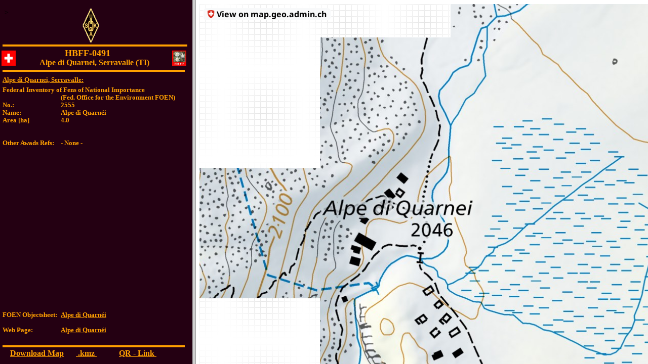

--- FILE ---
content_type: text/html
request_url: https://hbff.ch/geo/HBFF-0491.htm
body_size: 418
content:
<!DOCTYPE html>
<html lang="en">
	<head>
		<meta http-equiv="Content-Type" content="text/html; charset=utf-8">
		<meta name="viewport" content="width=device-width, initial-scale=1">
		<meta name="GENERATOR" content="Notepad++>
		<meta name="ProgId" content="Notepad++.Editor.Document">
		<META http-equiv= Page-Enter content=revealTrans(Duration=1,Transition=23)>
		<meta name="Author" content="HB9TZA&nbsp;Copyrights; Frames GeoMap; Refs HBFF">
		<title>GeoMap HBFF-0491 v2.2.cx InfoPage</title>
		<link rel="shortcut icon" href="https://hbff.ch/intro_files/HBFFfavicon.png" />
	</head>
	<frameset cols="380,*">
		<frame noresize="noresize" src="../geo/HBFF-0491_Index.htm" target="principale" title="HBFF-0491Index v2.2.c">
		<frame src="../geo/HBFF-0491_Map.htm" name="showframe" scrolling="auto" target="principale" title="HBFF-0491GeoMap v2.2.c">
		<noframes>
			<body>
				<p>Multiple Frames</p>
			</body>
		</noframes>
	</frameset>
</html>

--- FILE ---
content_type: text/html
request_url: https://hbff.ch/geo/HBFF-0491_Index.htm
body_size: 1212
content:
<!DOCTYPE html>
<html lang="en">
	<head>
		<meta http-equiv="Content-Language" content="en">
		<meta http-equiv="Content-Type" content="text/html; charset=windows-1252">
		<meta name="GENERATOR" content="Notepad++ v.8.5.5 64">
		<meta name="ProgId" content="Notepad++ Editor.Document">
		<meta name="Author" content="HB9TZA&nbsp;Copyrights">
		<title>HBFF-0491_Index v2.2.cx</title>
		<base target="principale">
		<style fprolloverstyle>A:hover {color: red; font-weight: bold} </style>
	</head>


	<body bgcolor="#240012" link="#FFA000" vlink="#FFA000">

		<p><span style="left: 162px; top: 1; position: absolute">
			<img border="0" src="../QR/uskalogo.gif" width="35" height="68">
		</span></p>

		<span style="left: 5px; top: 80px; position: absolute; width:365px"><hr noshade size="4" color="#FFA000"></span>

		<span>
			<img  style="left: 3px; top: 100px; position: absolute; width:28px" border="0" src="../QR/schweiz.gif" width="28" height="30">
			<img style="left: 340px; top: 100px; position: absolute; width:28px" border="0" src="../QR/HBFFr.jpg" width="28" height="30">
		</span> 

		<span>
			<p align="center"><b><font style="left: 30px; top: 95Px; position: absolute; width:285px; height:46px" color="#FFA000" size="4">&nbsp;HBFF-0491&nbsp;</font></u></b>
			<b><font style="left: 25px; top: 115px; position: absolute; width:322px; height:46px" color="#FFA000" size="3">Alpe di Quarnei, Serravalle (TI)</font></b></p>
		</span>

		<span style="left: 5px; top: 130px; position: absolute; width:360px"><hr noshade size="4" color="#FFA000"></span>

		<span> 
			<b><font style="left: 5px; top: 150px; position: absolute; height:15px; width:335px" color="#FFA000"size="2"><u>Alpe di Quarnei, Serravalle:</u></font></b>
		</span>

		<span>
			<b><font style="left: 5px; top: 170px; position: absolute; width:355px" color="#FFA000"size="2">Federal Inventory of Fens of National Importance</font></b>
			<b><font style="left: 120px; top: 185px; position: absolute; width:240px" color="#FFA000"size="2">(Fed. Office for the Environment FOEN)</font></b>
		</span>

		<span>
			<b><font style="left: 5px; top: 200px; position: absolute; width:114px" color="#FFA000"size="2">No.:</font></b>
			<b><font style="left: 120px; top: 200px; position: absolute; width:240px" color="#FFA000"size="2">2555</font></b>
		</span>

		<span>
			<b><font style="left: 5px; top: 215px; position: absolute; width:114px" color="#FFA000"size="2">Name:</font></b>
			<b><font style="left: 120px; top: 215px; position: absolute; width:240px" color="#FFA000"size="2">Alpe di Quarnéi</font></b>
		</span>

		<span>
			<b><font style="left: 5px; top: 230px; position: absolute; width:114px" color="#FFA000"size="2">Area [ha]</font></b>
			<b><font style="left: 120px; top: 230px; position: absolute; width:240px" color="#FFA000"size="2">4.0</font></b>
		</span>

		<span>
			<b><font style="left: 5px; top: 275px; position: absolute; width:340px" color="#FFA000"size="2">Other Awads Refs:</font></b>
			<b><font style="left: 120px; top: 275px; position: absolute; width:240px" color="#FFA000"size="2">- None -</font></b>
		</span>

		<span>
			<b><font style="left: 5px; top: 615px; position: absolute; width:119px" color="#FFA000"size="2">FOEN&nbsp;Objectsheet:</font></b>
			<b><font style="left: 120px; top: 615px; position: absolute; width:240px" color="#FFA000"size="2">
				<a href="https://data.geo.admin.ch/ch.bafu.bundesinventare-flachmoore/objectsheets/2021revision/nr2555.pdf" target="_blank">Alpe di Quarnéi</a></font>
			</b>
		</span>

		<span>
			<b><font style="left: 5px; top: 645px; position: absolute; width:119px" color="#FFA000"size="2">Web&nbsp;Page:</font></b>
			<b><font style="left: 120px; top: 645px; position: absolute; width:240px" color="#FFA000"size="2">
				<a href="https://www.protectedplanet.net/347950" target="_blank">Alpe di Quarnéi</a></font>
			</b>
		</span>

		<span style="left: 5px; top: 675px; position: absolute; width:360px"><hr noshade size="4" color="#FFA000"></span>

		<span>
			<b><font style="left: 20px; top: 690px; position: absolute; width:120px" color="#FFA000"size="3">
				<a href="https://hbff.ch/Maps/HBFF-0491_map.geo.admin.ch_20221224191325653.pdf" target="_blank">Download Map</a></font>
			</b>
		</span>

		<span>
			<b><font style="left: 150px; top: 690px; position: absolute; width:40px" color="#FFA000"size="3">
				<a href="https://hbff.ch/kmz/HBFF-0491_Borders.kmz" target="_blank">&nbsp;.kmz&nbsp;</a></font>
			</b>
		</span>

		<span>
			<b><font style="left: 235px; top: 690px; position: absolute; width:90px" color="#FFA000"size="3">
				<a href="https://s.geo.admin.ch/vk0eu4dvij5v" target="_blank">QR&nbsp;-&nbsp;Link&nbsp;</a></font>
			</b>
		</span>

		<span>
			<b><font style="left: 60px; top: 740px; position: absolute; width:50px" color="#FFA000"size="3">
				<a href="https://hbff.ch/geo/HBFF-0490.htm" target="_top">&nbsp;Prev&nbsp;</a></font>
			</b>
		</span>

		<span style="left: 140px; top: 705px; position:absolute">
			<p><img border="0" src="https://hbff.ch/QR/HBFF-0491_QR.jpg" width="60" height="60"></p>
		</span>>

		<span>
			<b><font style="left: 235px; top: 740px; position: absolute; width:50px" color="#FFA000"size="3">
				<a href="https://hbff.ch/geo/HBFF-0492.htm" target="_top">&nbsp;Next&nbsp;</a></font>
			</b>
		</span>

		<span>
			<b><font  align="center" color="#FFA000" size="3" style="left: 17px; top: 789px; position: absolute; width:355px">
				&copy; Data:&nbsp;Swisstopo,&nbsp;FOEN,&nbsp;public.geo.admin.ch&nbsp&nbsp</font>
			</b>
		</span>

		<span style="left: 5px; top: 805px; position: absolute; width:360px"><hr noshade size="4" color="#FFA000"></span>

		<span>
			<b><font align="center" style="left: 35px; top: 820px; position: absolute; width:100px" color="#FFA000" size="2">
				<a href="https://hbff.ch/Refs/HBFF_Refs.htm" target="_top">&nbsp;List&nbsp;Page&nbsp</a></font>
			</b>
		</span>

		<span>
			<b><font align="center" style="left:145px; top: 820px; position: absolute; width:50px" color="#FFA000" size="2">
				<a href="https://hbff.ch/Photos/HBFF-0491_HB9BIN_20231012.jpg" target="_blank">&nbsp;Image&nbsp;</a></font>
			</b>
		</span>

		<span>
			<b><font align="center" style="left: 235px; top: 820px; position: absolute; width:100px" color="#FFA000" size="2">
				<a href="https://hbff.ch/HBFF_Intro.htm" target="_top">&nbsp;Home Page&nbsp</a></font>
			</b>
		</span>

		<span>
			<b><font align="center" style="left:10px; top: 840px; position: absolute; width:50px" color="#FFA000" size="1">
				<a href="https://hbff.ch/Photos/HBFF.jpg" target="_blank">&nbsp;&copy; HBFF</a></font>
			</b>
		</span>

		<span style="left: 270px; top: 835px; position: absolute; width:60px">
			<b><font color="#FFA000"size="2"><u>- v.2.2.cx -</u></font></b>
		</span>
		
	</body>

</html>

--- FILE ---
content_type: text/html
request_url: https://hbff.ch/geo/HBFF-0491_Map.htm
body_size: 307
content:
<!DOCTYPE html>
<html lang="en">
	<head>
		<meta http-equiv="Content-Type" content="text/html; charset=windows-1252">
			<title>HBFF-0491GeoMap v2.2.cx</title>
		<base target="principale">
	</head>
	<body>
		<iframe 
			title='HBFF-HBFF-0491GeoMap'
			src='https://map.geo.admin.ch/#/embed?lang=en
				&center=2721637.14,1148595.79
				&z=11.01
				&topic=ech
				&bgLayer=ch.swisstopo.pixelkarte-farbe
				&layers=KML%7Chttps://hbff.ch/kmz/HBFF-0491_BM-KML.kml
				@style=default
				&layers_opacity=1
				&layers_visibility=true' 
			width='1270' 
			height='890' 
			style='border:0'>
		</iframe>
	</body>
</html>